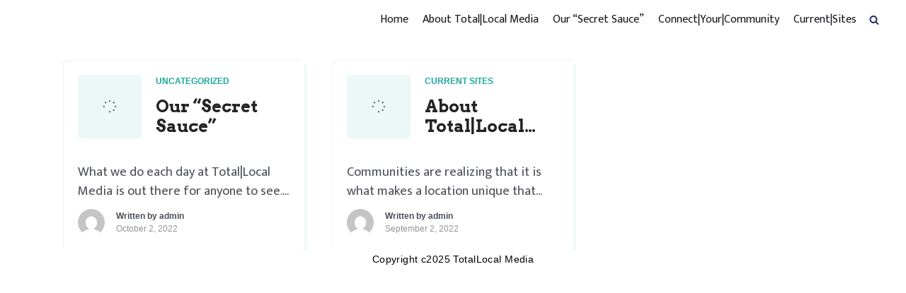

--- FILE ---
content_type: text/html; charset=UTF-8
request_url: http://totallocal.media/blog-2/
body_size: 11009
content:
<!DOCTYPE html>
<html lang="en" prefix="og: http://ogp.me/ns# fb: http://ogp.me/ns/fb#" class="no-js" dir="ltr">
	<head>
		<meta charset="UTF-8">
		<meta http-equiv="X-UA-Compatible" content="IE=edge"/>
		<meta name="viewport" content="width=device-width, initial-scale=1, minimum-scale=1">
		<meta name="author" content="StaxWP"/>
		<link rel="profile" href="http://gmpg.org/xfn/11">

		<title>Blog</title>
<meta name='robots' content='max-image-preview:large' />
<link rel='dns-prefetch' href='//fonts.googleapis.com' />
<link rel="alternate" type="application/rss+xml" title=" &raquo; Feed" href="https://totallocal.media/feed/" />
<link rel="alternate" type="application/rss+xml" title=" &raquo; Comments Feed" href="https://totallocal.media/comments/feed/" />
<script type="text/javascript">
/* <![CDATA[ */
window._wpemojiSettings = {"baseUrl":"https:\/\/s.w.org\/images\/core\/emoji\/15.0.3\/72x72\/","ext":".png","svgUrl":"https:\/\/s.w.org\/images\/core\/emoji\/15.0.3\/svg\/","svgExt":".svg","source":{"concatemoji":"http:\/\/totallocal.media\/wp-includes\/js\/wp-emoji-release.min.js?ver=6.5.7"}};
/*! This file is auto-generated */
!function(i,n){var o,s,e;function c(e){try{var t={supportTests:e,timestamp:(new Date).valueOf()};sessionStorage.setItem(o,JSON.stringify(t))}catch(e){}}function p(e,t,n){e.clearRect(0,0,e.canvas.width,e.canvas.height),e.fillText(t,0,0);var t=new Uint32Array(e.getImageData(0,0,e.canvas.width,e.canvas.height).data),r=(e.clearRect(0,0,e.canvas.width,e.canvas.height),e.fillText(n,0,0),new Uint32Array(e.getImageData(0,0,e.canvas.width,e.canvas.height).data));return t.every(function(e,t){return e===r[t]})}function u(e,t,n){switch(t){case"flag":return n(e,"\ud83c\udff3\ufe0f\u200d\u26a7\ufe0f","\ud83c\udff3\ufe0f\u200b\u26a7\ufe0f")?!1:!n(e,"\ud83c\uddfa\ud83c\uddf3","\ud83c\uddfa\u200b\ud83c\uddf3")&&!n(e,"\ud83c\udff4\udb40\udc67\udb40\udc62\udb40\udc65\udb40\udc6e\udb40\udc67\udb40\udc7f","\ud83c\udff4\u200b\udb40\udc67\u200b\udb40\udc62\u200b\udb40\udc65\u200b\udb40\udc6e\u200b\udb40\udc67\u200b\udb40\udc7f");case"emoji":return!n(e,"\ud83d\udc26\u200d\u2b1b","\ud83d\udc26\u200b\u2b1b")}return!1}function f(e,t,n){var r="undefined"!=typeof WorkerGlobalScope&&self instanceof WorkerGlobalScope?new OffscreenCanvas(300,150):i.createElement("canvas"),a=r.getContext("2d",{willReadFrequently:!0}),o=(a.textBaseline="top",a.font="600 32px Arial",{});return e.forEach(function(e){o[e]=t(a,e,n)}),o}function t(e){var t=i.createElement("script");t.src=e,t.defer=!0,i.head.appendChild(t)}"undefined"!=typeof Promise&&(o="wpEmojiSettingsSupports",s=["flag","emoji"],n.supports={everything:!0,everythingExceptFlag:!0},e=new Promise(function(e){i.addEventListener("DOMContentLoaded",e,{once:!0})}),new Promise(function(t){var n=function(){try{var e=JSON.parse(sessionStorage.getItem(o));if("object"==typeof e&&"number"==typeof e.timestamp&&(new Date).valueOf()<e.timestamp+604800&&"object"==typeof e.supportTests)return e.supportTests}catch(e){}return null}();if(!n){if("undefined"!=typeof Worker&&"undefined"!=typeof OffscreenCanvas&&"undefined"!=typeof URL&&URL.createObjectURL&&"undefined"!=typeof Blob)try{var e="postMessage("+f.toString()+"("+[JSON.stringify(s),u.toString(),p.toString()].join(",")+"));",r=new Blob([e],{type:"text/javascript"}),a=new Worker(URL.createObjectURL(r),{name:"wpTestEmojiSupports"});return void(a.onmessage=function(e){c(n=e.data),a.terminate(),t(n)})}catch(e){}c(n=f(s,u,p))}t(n)}).then(function(e){for(var t in e)n.supports[t]=e[t],n.supports.everything=n.supports.everything&&n.supports[t],"flag"!==t&&(n.supports.everythingExceptFlag=n.supports.everythingExceptFlag&&n.supports[t]);n.supports.everythingExceptFlag=n.supports.everythingExceptFlag&&!n.supports.flag,n.DOMReady=!1,n.readyCallback=function(){n.DOMReady=!0}}).then(function(){return e}).then(function(){var e;n.supports.everything||(n.readyCallback(),(e=n.source||{}).concatemoji?t(e.concatemoji):e.wpemoji&&e.twemoji&&(t(e.twemoji),t(e.wpemoji)))}))}((window,document),window._wpemojiSettings);
/* ]]> */
</script>
<style id='wp-emoji-styles-inline-css' type='text/css'>

	img.wp-smiley, img.emoji {
		display: inline !important;
		border: none !important;
		box-shadow: none !important;
		height: 1em !important;
		width: 1em !important;
		margin: 0 0.07em !important;
		vertical-align: -0.1em !important;
		background: none !important;
		padding: 0 !important;
	}
</style>
<link rel='stylesheet' id='wp-block-library-css' href='http://totallocal.media/wp-includes/css/dist/block-library/style.min.css?ver=6.5.7' type='text/css' media='all' />
<style id='wp-block-library-theme-inline-css' type='text/css'>
.wp-block-audio figcaption{color:#555;font-size:13px;text-align:center}.is-dark-theme .wp-block-audio figcaption{color:#ffffffa6}.wp-block-audio{margin:0 0 1em}.wp-block-code{border:1px solid #ccc;border-radius:4px;font-family:Menlo,Consolas,monaco,monospace;padding:.8em 1em}.wp-block-embed figcaption{color:#555;font-size:13px;text-align:center}.is-dark-theme .wp-block-embed figcaption{color:#ffffffa6}.wp-block-embed{margin:0 0 1em}.blocks-gallery-caption{color:#555;font-size:13px;text-align:center}.is-dark-theme .blocks-gallery-caption{color:#ffffffa6}.wp-block-image figcaption{color:#555;font-size:13px;text-align:center}.is-dark-theme .wp-block-image figcaption{color:#ffffffa6}.wp-block-image{margin:0 0 1em}.wp-block-pullquote{border-bottom:4px solid;border-top:4px solid;color:currentColor;margin-bottom:1.75em}.wp-block-pullquote cite,.wp-block-pullquote footer,.wp-block-pullquote__citation{color:currentColor;font-size:.8125em;font-style:normal;text-transform:uppercase}.wp-block-quote{border-left:.25em solid;margin:0 0 1.75em;padding-left:1em}.wp-block-quote cite,.wp-block-quote footer{color:currentColor;font-size:.8125em;font-style:normal;position:relative}.wp-block-quote.has-text-align-right{border-left:none;border-right:.25em solid;padding-left:0;padding-right:1em}.wp-block-quote.has-text-align-center{border:none;padding-left:0}.wp-block-quote.is-large,.wp-block-quote.is-style-large,.wp-block-quote.is-style-plain{border:none}.wp-block-search .wp-block-search__label{font-weight:700}.wp-block-search__button{border:1px solid #ccc;padding:.375em .625em}:where(.wp-block-group.has-background){padding:1.25em 2.375em}.wp-block-separator.has-css-opacity{opacity:.4}.wp-block-separator{border:none;border-bottom:2px solid;margin-left:auto;margin-right:auto}.wp-block-separator.has-alpha-channel-opacity{opacity:1}.wp-block-separator:not(.is-style-wide):not(.is-style-dots){width:100px}.wp-block-separator.has-background:not(.is-style-dots){border-bottom:none;height:1px}.wp-block-separator.has-background:not(.is-style-wide):not(.is-style-dots){height:2px}.wp-block-table{margin:0 0 1em}.wp-block-table td,.wp-block-table th{word-break:normal}.wp-block-table figcaption{color:#555;font-size:13px;text-align:center}.is-dark-theme .wp-block-table figcaption{color:#ffffffa6}.wp-block-video figcaption{color:#555;font-size:13px;text-align:center}.is-dark-theme .wp-block-video figcaption{color:#ffffffa6}.wp-block-video{margin:0 0 1em}.wp-block-template-part.has-background{margin-bottom:0;margin-top:0;padding:1.25em 2.375em}
</style>
<style id='global-styles-inline-css' type='text/css'>
body{--wp--preset--color--black: #000000;--wp--preset--color--cyan-bluish-gray: #abb8c3;--wp--preset--color--white: #ffffff;--wp--preset--color--pale-pink: #f78da7;--wp--preset--color--vivid-red: #cf2e2e;--wp--preset--color--luminous-vivid-orange: #ff6900;--wp--preset--color--luminous-vivid-amber: #fcb900;--wp--preset--color--light-green-cyan: #7bdcb5;--wp--preset--color--vivid-green-cyan: #00d084;--wp--preset--color--pale-cyan-blue: #8ed1fc;--wp--preset--color--vivid-cyan-blue: #0693e3;--wp--preset--color--vivid-purple: #9b51e0;--wp--preset--color--primary: ;--wp--preset--color--very-light-gray: #eeeeee;--wp--preset--color--very-dark-gray: #313131;--wp--preset--gradient--vivid-cyan-blue-to-vivid-purple: linear-gradient(135deg,rgba(6,147,227,1) 0%,rgb(155,81,224) 100%);--wp--preset--gradient--light-green-cyan-to-vivid-green-cyan: linear-gradient(135deg,rgb(122,220,180) 0%,rgb(0,208,130) 100%);--wp--preset--gradient--luminous-vivid-amber-to-luminous-vivid-orange: linear-gradient(135deg,rgba(252,185,0,1) 0%,rgba(255,105,0,1) 100%);--wp--preset--gradient--luminous-vivid-orange-to-vivid-red: linear-gradient(135deg,rgba(255,105,0,1) 0%,rgb(207,46,46) 100%);--wp--preset--gradient--very-light-gray-to-cyan-bluish-gray: linear-gradient(135deg,rgb(238,238,238) 0%,rgb(169,184,195) 100%);--wp--preset--gradient--cool-to-warm-spectrum: linear-gradient(135deg,rgb(74,234,220) 0%,rgb(151,120,209) 20%,rgb(207,42,186) 40%,rgb(238,44,130) 60%,rgb(251,105,98) 80%,rgb(254,248,76) 100%);--wp--preset--gradient--blush-light-purple: linear-gradient(135deg,rgb(255,206,236) 0%,rgb(152,150,240) 100%);--wp--preset--gradient--blush-bordeaux: linear-gradient(135deg,rgb(254,205,165) 0%,rgb(254,45,45) 50%,rgb(107,0,62) 100%);--wp--preset--gradient--luminous-dusk: linear-gradient(135deg,rgb(255,203,112) 0%,rgb(199,81,192) 50%,rgb(65,88,208) 100%);--wp--preset--gradient--pale-ocean: linear-gradient(135deg,rgb(255,245,203) 0%,rgb(182,227,212) 50%,rgb(51,167,181) 100%);--wp--preset--gradient--electric-grass: linear-gradient(135deg,rgb(202,248,128) 0%,rgb(113,206,126) 100%);--wp--preset--gradient--midnight: linear-gradient(135deg,rgb(2,3,129) 0%,rgb(40,116,252) 100%);--wp--preset--font-size--small: 16px;--wp--preset--font-size--medium: 20px;--wp--preset--font-size--large: 36px;--wp--preset--font-size--x-large: 42px;--wp--preset--font-size--regular: 20px;--wp--preset--font-size--larger: 48px;--wp--preset--spacing--20: 0.44rem;--wp--preset--spacing--30: 0.67rem;--wp--preset--spacing--40: 1rem;--wp--preset--spacing--50: 1.5rem;--wp--preset--spacing--60: 2.25rem;--wp--preset--spacing--70: 3.38rem;--wp--preset--spacing--80: 5.06rem;--wp--preset--shadow--natural: 6px 6px 9px rgba(0, 0, 0, 0.2);--wp--preset--shadow--deep: 12px 12px 50px rgba(0, 0, 0, 0.4);--wp--preset--shadow--sharp: 6px 6px 0px rgba(0, 0, 0, 0.2);--wp--preset--shadow--outlined: 6px 6px 0px -3px rgba(255, 255, 255, 1), 6px 6px rgba(0, 0, 0, 1);--wp--preset--shadow--crisp: 6px 6px 0px rgba(0, 0, 0, 1);}body { margin: 0;--wp--style--global--content-size: var(--container-width);--wp--style--global--wide-size: var(--container-xl); }.wp-site-blocks > .alignleft { float: left; margin-right: 2em; }.wp-site-blocks > .alignright { float: right; margin-left: 2em; }.wp-site-blocks > .aligncenter { justify-content: center; margin-left: auto; margin-right: auto; }:where(.wp-site-blocks) > * { margin-block-start: var(--el-spacing); margin-block-end: 0; }:where(.wp-site-blocks) > :first-child:first-child { margin-block-start: 0; }:where(.wp-site-blocks) > :last-child:last-child { margin-block-end: 0; }body { --wp--style--block-gap: var(--el-spacing); }:where(body .is-layout-flow)  > :first-child:first-child{margin-block-start: 0;}:where(body .is-layout-flow)  > :last-child:last-child{margin-block-end: 0;}:where(body .is-layout-flow)  > *{margin-block-start: var(--el-spacing);margin-block-end: 0;}:where(body .is-layout-constrained)  > :first-child:first-child{margin-block-start: 0;}:where(body .is-layout-constrained)  > :last-child:last-child{margin-block-end: 0;}:where(body .is-layout-constrained)  > *{margin-block-start: var(--el-spacing);margin-block-end: 0;}:where(body .is-layout-flex) {gap: var(--el-spacing);}:where(body .is-layout-grid) {gap: var(--el-spacing);}body .is-layout-flow > .alignleft{float: left;margin-inline-start: 0;margin-inline-end: 2em;}body .is-layout-flow > .alignright{float: right;margin-inline-start: 2em;margin-inline-end: 0;}body .is-layout-flow > .aligncenter{margin-left: auto !important;margin-right: auto !important;}body .is-layout-constrained > .alignleft{float: left;margin-inline-start: 0;margin-inline-end: 2em;}body .is-layout-constrained > .alignright{float: right;margin-inline-start: 2em;margin-inline-end: 0;}body .is-layout-constrained > .aligncenter{margin-left: auto !important;margin-right: auto !important;}body .is-layout-constrained > :where(:not(.alignleft):not(.alignright):not(.alignfull)){max-width: var(--wp--style--global--content-size);margin-left: auto !important;margin-right: auto !important;}body .is-layout-constrained > .alignwide{max-width: var(--wp--style--global--wide-size);}body .is-layout-flex{display: flex;}body .is-layout-flex{flex-wrap: wrap;align-items: center;}body .is-layout-flex > *{margin: 0;}body .is-layout-grid{display: grid;}body .is-layout-grid > *{margin: 0;}body{padding-top: 0px;padding-right: 0px;padding-bottom: 0px;padding-left: 0px;}a:where(:not(.wp-element-button)){text-decoration: underline;}.wp-element-button, .wp-block-button__link{background-color: #32373c;border-width: 0;color: #fff;font-family: inherit;font-size: inherit;line-height: inherit;padding: calc(0.667em + 2px) calc(1.333em + 2px);text-decoration: none;}.has-black-color{color: var(--wp--preset--color--black) !important;}.has-cyan-bluish-gray-color{color: var(--wp--preset--color--cyan-bluish-gray) !important;}.has-white-color{color: var(--wp--preset--color--white) !important;}.has-pale-pink-color{color: var(--wp--preset--color--pale-pink) !important;}.has-vivid-red-color{color: var(--wp--preset--color--vivid-red) !important;}.has-luminous-vivid-orange-color{color: var(--wp--preset--color--luminous-vivid-orange) !important;}.has-luminous-vivid-amber-color{color: var(--wp--preset--color--luminous-vivid-amber) !important;}.has-light-green-cyan-color{color: var(--wp--preset--color--light-green-cyan) !important;}.has-vivid-green-cyan-color{color: var(--wp--preset--color--vivid-green-cyan) !important;}.has-pale-cyan-blue-color{color: var(--wp--preset--color--pale-cyan-blue) !important;}.has-vivid-cyan-blue-color{color: var(--wp--preset--color--vivid-cyan-blue) !important;}.has-vivid-purple-color{color: var(--wp--preset--color--vivid-purple) !important;}.has-primary-color{color: var(--wp--preset--color--primary) !important;}.has-very-light-gray-color{color: var(--wp--preset--color--very-light-gray) !important;}.has-very-dark-gray-color{color: var(--wp--preset--color--very-dark-gray) !important;}.has-black-background-color{background-color: var(--wp--preset--color--black) !important;}.has-cyan-bluish-gray-background-color{background-color: var(--wp--preset--color--cyan-bluish-gray) !important;}.has-white-background-color{background-color: var(--wp--preset--color--white) !important;}.has-pale-pink-background-color{background-color: var(--wp--preset--color--pale-pink) !important;}.has-vivid-red-background-color{background-color: var(--wp--preset--color--vivid-red) !important;}.has-luminous-vivid-orange-background-color{background-color: var(--wp--preset--color--luminous-vivid-orange) !important;}.has-luminous-vivid-amber-background-color{background-color: var(--wp--preset--color--luminous-vivid-amber) !important;}.has-light-green-cyan-background-color{background-color: var(--wp--preset--color--light-green-cyan) !important;}.has-vivid-green-cyan-background-color{background-color: var(--wp--preset--color--vivid-green-cyan) !important;}.has-pale-cyan-blue-background-color{background-color: var(--wp--preset--color--pale-cyan-blue) !important;}.has-vivid-cyan-blue-background-color{background-color: var(--wp--preset--color--vivid-cyan-blue) !important;}.has-vivid-purple-background-color{background-color: var(--wp--preset--color--vivid-purple) !important;}.has-primary-background-color{background-color: var(--wp--preset--color--primary) !important;}.has-very-light-gray-background-color{background-color: var(--wp--preset--color--very-light-gray) !important;}.has-very-dark-gray-background-color{background-color: var(--wp--preset--color--very-dark-gray) !important;}.has-black-border-color{border-color: var(--wp--preset--color--black) !important;}.has-cyan-bluish-gray-border-color{border-color: var(--wp--preset--color--cyan-bluish-gray) !important;}.has-white-border-color{border-color: var(--wp--preset--color--white) !important;}.has-pale-pink-border-color{border-color: var(--wp--preset--color--pale-pink) !important;}.has-vivid-red-border-color{border-color: var(--wp--preset--color--vivid-red) !important;}.has-luminous-vivid-orange-border-color{border-color: var(--wp--preset--color--luminous-vivid-orange) !important;}.has-luminous-vivid-amber-border-color{border-color: var(--wp--preset--color--luminous-vivid-amber) !important;}.has-light-green-cyan-border-color{border-color: var(--wp--preset--color--light-green-cyan) !important;}.has-vivid-green-cyan-border-color{border-color: var(--wp--preset--color--vivid-green-cyan) !important;}.has-pale-cyan-blue-border-color{border-color: var(--wp--preset--color--pale-cyan-blue) !important;}.has-vivid-cyan-blue-border-color{border-color: var(--wp--preset--color--vivid-cyan-blue) !important;}.has-vivid-purple-border-color{border-color: var(--wp--preset--color--vivid-purple) !important;}.has-primary-border-color{border-color: var(--wp--preset--color--primary) !important;}.has-very-light-gray-border-color{border-color: var(--wp--preset--color--very-light-gray) !important;}.has-very-dark-gray-border-color{border-color: var(--wp--preset--color--very-dark-gray) !important;}.has-vivid-cyan-blue-to-vivid-purple-gradient-background{background: var(--wp--preset--gradient--vivid-cyan-blue-to-vivid-purple) !important;}.has-light-green-cyan-to-vivid-green-cyan-gradient-background{background: var(--wp--preset--gradient--light-green-cyan-to-vivid-green-cyan) !important;}.has-luminous-vivid-amber-to-luminous-vivid-orange-gradient-background{background: var(--wp--preset--gradient--luminous-vivid-amber-to-luminous-vivid-orange) !important;}.has-luminous-vivid-orange-to-vivid-red-gradient-background{background: var(--wp--preset--gradient--luminous-vivid-orange-to-vivid-red) !important;}.has-very-light-gray-to-cyan-bluish-gray-gradient-background{background: var(--wp--preset--gradient--very-light-gray-to-cyan-bluish-gray) !important;}.has-cool-to-warm-spectrum-gradient-background{background: var(--wp--preset--gradient--cool-to-warm-spectrum) !important;}.has-blush-light-purple-gradient-background{background: var(--wp--preset--gradient--blush-light-purple) !important;}.has-blush-bordeaux-gradient-background{background: var(--wp--preset--gradient--blush-bordeaux) !important;}.has-luminous-dusk-gradient-background{background: var(--wp--preset--gradient--luminous-dusk) !important;}.has-pale-ocean-gradient-background{background: var(--wp--preset--gradient--pale-ocean) !important;}.has-electric-grass-gradient-background{background: var(--wp--preset--gradient--electric-grass) !important;}.has-midnight-gradient-background{background: var(--wp--preset--gradient--midnight) !important;}.has-small-font-size{font-size: var(--wp--preset--font-size--small) !important;}.has-medium-font-size{font-size: var(--wp--preset--font-size--medium) !important;}.has-large-font-size{font-size: var(--wp--preset--font-size--large) !important;}.has-x-large-font-size{font-size: var(--wp--preset--font-size--x-large) !important;}.has-regular-font-size{font-size: var(--wp--preset--font-size--regular) !important;}.has-larger-font-size{font-size: var(--wp--preset--font-size--larger) !important;}
.wp-block-navigation a:where(:not(.wp-element-button)){color: inherit;}
.wp-block-pullquote{font-size: 1.5em;line-height: 1.6;}
</style>
<link rel='stylesheet' id='stax-global-css' href='http://totallocal.media/wp-content/themes/stax/assets/css/index.min.css?ver=1.2.1' type='text/css' media='all' />
<link rel='stylesheet' id='stax-header-css' href='http://totallocal.media/wp-content/themes/stax/inc/Customizer/builder/assets/css/style.min.css?ver=1.2.1' type='text/css' media='all' />
<style id='stax-header-inline-css' type='text/css'>
 :root{ --h1-font-weight: 900; --h2-font-weight: 900; --h3-font-weight: 900; --h4-font-weight: 900; --h5-font-weight: 900; --h6-font-weight: 900; } .header-top{ --rowBColor: var(--stx-light-bg); --color: var(--stx-text-color); --bgColor: var(--stx-site-bg); } .header-main{ --rowBColor: var(--stx-light-bg); --color: var(--stx-text-color); --bgColor: var(--stx-site-bg); } .header-bottom{ --rowBColor: var(--stx-light-bg); --color: var(--stx-text-color); --bgColor: var(--stx-site-bg); } .header-menu-sidebar-bg{ --justify: flex-start; --textAlign: left;--flexG: 1; --rowBColor: var(--stx-light-bg); --color: var(--stx-text-color); --bgColor: var(--stx-site-bg); } .header-menu-sidebar{ width: 360px; } .builder-item--logo{ --maxWidth: 36px; --textAlign: left;--justify: flex-start; } .builder-item--nav-icon,.header-menu-sidebar .close-sidebar-panel .navbar-toggle{ --bgColor: #242424; --color: #ffffff; } .builder-item--nav-icon{ --padding:8px; } .builder-item--primary-menu{ --hoverColor: #1aaaa0; --activeColor: #1aaaa0; --spacing: 20px; --height: 25px; --fontSize: 1rem; --lineHeight: 1.3; --letterSpacing: 0px; --fontWeight: 300; --textTransform: none; --iconSize: 1rem; } .hfg-is-group.has-primary-menu .inherit-ff{ --inheritedFW: 300; } .builder-item--header_search_responsive{ --iconSize: 14px; --color: #2a2a68; --hoverColor: #1aaaa0; --formFieldFontSize: 14px; --formFieldBorderColor: #6acfc9; --formFieldColor: #6acfc9; --height: 40px; } .footer-top-inner .stx-row{ grid-template-columns:1fr 1fr 1fr; --vAlign: flex-start; } .footer-top{ --rowBColor: var(--stx-light-bg); --color: var(--stx-text-color); --bgColor: var(--stx-site-bg); } .footer-main-inner .stx-row{ grid-template-columns:1fr 1fr 1fr; --vAlign: flex-start; } .footer-main{ --rowBColor: var(--stx-light-bg); --color: var(--stx-text-color); --bgColor: var(--stx-site-bg); } .footer-bottom-inner .stx-row{ grid-template-columns:1fr 1fr 1fr; --vAlign: flex-start; } .footer-bottom{ --rowBColor: var(--stx-light-bg); --color: var(--stx-text-dark-bg); --bgColor: var(--stx-dark-bg); } .builder-item--footer_copyright{ --color: #000000;--margin:-12px 0 20px 0; --fontSize: 12px; --fontWeight: 300; --textTransform: none; --iconSize: 12px; --textAlign: center;--justify: center; } @media(min-width: 576px){ .header-menu-sidebar-bg{ --justify: flex-start; --textAlign: left;--flexG: 1; } .header-menu-sidebar{ width: 360px; } .builder-item--logo{ --maxWidth: 36px; --textAlign: left;--justify: flex-start; } .builder-item--nav-icon{ --padding:8px; } .builder-item--primary-menu{ --spacing: 20px; --height: 25px; --fontSize: 1rem; --lineHeight: 1.3; --letterSpacing: 0px; --iconSize: 1rem; } .builder-item--header_search_responsive{ --formFieldFontSize: 14px; --height: 40px; } .builder-item--footer_copyright{ --textAlign: center;--justify: center; } }@media(min-width: 960px){ .header-menu-sidebar-bg{ --justify: flex-start; --textAlign: left;--flexG: 1; } .header-menu-sidebar{ width: 360px; } .builder-item--logo{ --maxWidth: 282px; --textAlign: left;--justify: flex-start; } .builder-item--primary-menu{ --spacing: 20px; --height: 25px; --fontSize: 16px; --iconSize: 16px; } .builder-item--header_search_responsive{ --formFieldFontSize: 14px; --height: 40px; } .builder-item--footer_copyright{ --margin:-10px 0 20px 0; --fontSize: 14px; --iconSize: 14px; --textAlign: center;--justify: center; } }:root{--body-bg-h:0;--body-bg-s:0%;--body-bg-l:100%;--body-bg-contrast-color:#000000;--text-color:#4b4f56;--heading-color:#242424;--primary-h:177;--primary-s:51%;--primary-l:61%;--primary-contrast-color:#000000;--light-h:186;--light-s:48%;--light-l:95%;--light-contrast-color:#000000;--dark-h:0;--dark-s:0%;--dark-l:14%;--dark-contrast-color:#ffffff;--link-h:176;--link-s:73%;--link-l:38%;--border-color:#ddebed;--text-meta-color:#90949c;--archive-h:177;--archive-s:51%;--archive-l:61%;--archive-contrast-color:#000000;--related-h:186;--related-s:48%;--related-l:95%;--related-contrast-color:#000000;--media-max-height:800px;--font-size-sm:1rem;--font-size-md:1.13rem;--font-size-lg:1.19rem;--line-height-sm:1.5rem;--line-height-md:1.6rem;--line-height-lg:1.7rem;--letter-spacing-sm:0.03px;--letter-spacing-md:0.03px;--letter-spacing-lg:0.03px;--h1-line-height-sm:1.2em;--h1-line-height-md:1.2em;--h1-line-height-lg:1.2em;--h1-letter-spacing-sm:0px;--h1-letter-spacing-md:0px;--h1-letter-spacing-lg:0px;--h1-font-size-sm:1.88rem;--h1-font-size-md:2.63rem;--h1-font-size-lg:3rem;--h2-line-height-sm:1.2em;--h2-line-height-md:1.2em;--h2-line-height-lg:1.2em;--h2-letter-spacing-sm:0px;--h2-letter-spacing-md:0px;--h2-letter-spacing-lg:0px;--h2-font-size-sm:1.5rem;--h2-font-size-md:2.13rem;--h2-font-size-lg:2.63rem;--h3-line-height-sm:1.2em;--h3-line-height-md:1.2em;--h3-line-height-lg:1.2em;--h3-letter-spacing-sm:0px;--h3-letter-spacing-md:0px;--h3-letter-spacing-lg:0px;--h3-font-size-sm:1.31rem;--h3-font-size-md:1.75rem;--h3-font-size-lg:2.13rem;--h4-line-height-sm:1.2em;--h4-line-height-md:1.2em;--h4-line-height-lg:1.2em;--h4-letter-spacing-sm:0px;--h4-letter-spacing-md:0px;--h4-letter-spacing-lg:0px;--h4-font-size-sm:1.25rem;--h4-font-size-md:1.5rem;--h4-font-size-lg:1.75rem;--h5-line-height-sm:1.2em;--h5-line-height-md:1.2em;--h5-line-height-lg:1.2em;--h5-letter-spacing-sm:0px;--h5-letter-spacing-md:0px;--h5-letter-spacing-lg:0px;--h5-font-size-sm:1.13rem;--h5-font-size-md:1.25rem;--h5-font-size-lg:1.5rem;--h6-line-height-sm:1.2em;--h6-line-height-md:1.2em;--h6-line-height-lg:1.2em;--h6-letter-spacing-sm:0px;--h6-letter-spacing-md:0px;--h6-letter-spacing-lg:0px;--h6-font-size-sm:1rem;--h6-font-size-md:1rem;--h6-font-size-lg:1rem;--font-family:Mukta, sans-serif;--heading-font-family:Arvo;}
</style>
<link rel='stylesheet' id='stax-icon-fonts-css' href='http://totallocal.media/wp-content/themes/stax/assets/fonts/style.css?ver=1.2.1' type='text/css' media='all' />
<link rel='stylesheet' id='stax-google-font-arvo-css' href='//fonts.googleapis.com/css?family=Arvo%3A900%2C100%2C200%2C300%2C400%2C500%2C600%2C700%2C800&#038;display=swap&#038;ver=1.2.1' type='text/css' media='all' />
<link rel='stylesheet' id='stax-google-font-mukta-css' href='//fonts.googleapis.com/css?family=Mukta%3A400&#038;display=swap&#038;ver=1.2.1' type='text/css' media='all' />
<script type="text/javascript" src="http://totallocal.media/wp-includes/js/jquery/jquery.min.js?ver=3.7.1" id="jquery-core-js"></script>
<script type="text/javascript" src="http://totallocal.media/wp-includes/js/jquery/jquery-migrate.min.js?ver=3.4.1" id="jquery-migrate-js"></script>
<link rel="https://api.w.org/" href="https://totallocal.media/wp-json/" /><link rel="EditURI" type="application/rsd+xml" title="RSD" href="https://totallocal.media/xmlrpc.php?rsd" />
<meta name="generator" content="WordPress 6.5.7" />
<!-- Analytics by WP Statistics v13.2.15 - https://wp-statistics.com/ -->
<link rel="icon" href="https://totallocal.media/wp-content/uploads/2019/01/Copy-of-Pressed-Screens-1-150x150.png" sizes="32x32" />
<link rel="icon" href="https://totallocal.media/wp-content/uploads/2019/01/Copy-of-Pressed-Screens-1-300x300.png" sizes="192x192" />
<link rel="apple-touch-icon" href="https://totallocal.media/wp-content/uploads/2019/01/Copy-of-Pressed-Screens-1-300x300.png" />
<meta name="msapplication-TileImage" content="https://totallocal.media/wp-content/uploads/2019/01/Copy-of-Pressed-Screens-1-300x300.png" />

<!-- START - Open Graph and Twitter Card Tags 3.2.0 -->
 <!-- Facebook Open Graph -->
  <meta property="og:locale" content="en"/>
  <meta property="og:site_name" content=""/>
  <meta property="og:url" content="http://totallocal.media/blog-2/"/>
  <meta property="og:type" content="website"/>
  <meta property="og:image" content="https://totallocal.media/wp-content/uploads/2022/09/people-3148100_640.jpg"/>
  <meta property="og:image:url" content="https://totallocal.media/wp-content/uploads/2022/09/people-3148100_640.jpg"/>
  <meta property="og:image:secure_url" content="https://totallocal.media/wp-content/uploads/2022/09/people-3148100_640.jpg"/>
 <!-- Google+ / Schema.org -->
 <!-- Twitter Cards -->
  <meta name="twitter:url" content="http://totallocal.media/blog-2/"/>
  <meta name="twitter:image" content="https://totallocal.media/wp-content/uploads/2022/09/people-3148100_640.jpg"/>
  <meta name="twitter:card" content="summary_large_image"/>
  <meta name="twitter:site" content="@totallocalmedia"/>
 <!-- SEO -->
 <!-- Misc. tags -->
 <!-- is_home -->
<!-- END - Open Graph and Twitter Card Tags 3.2.0 -->
	
	</head>

	<body class="blog wp-custom-logo wp-embed-responsive hfeed no-footer-widgets has-blocks menu_sidebar_slide_left">

				
		<div class="svq-page-wrapper">
			
<header class="header" role="banner">
	<a class="skip-link screen-reader-text" href="#primary">Skip to content</a>

	
	<div id="header-grid"  class="hfg_header site-header">
		<div class="header--row header-top hide-on-mobile hide-on-tablet layout-fullwidth header--row"
	data-row-id="top" data-show-on="desktop">

	<div
		class="header--row-inner header-top-inner">
		<div class="container">
			<div
				class="stx-row row--wrapper"
				data-section="hfg_header_layout_top" >
				<div class="hfg-slot left"><div class="builder-item desktop-left"><div class="item--inner builder-item--logo"
	data-section="title_tagline"
	data-item-id="logo">
	<div class="site-logo">
	<a class="brand" href="https://totallocal.media/" title=""
			aria-label=""><img width="380" height="80" src="https://totallocal.media/wp-content/uploads/2019/01/cropped-cropped-cropped-Copy-of-Pressed-Screens-1-5-1.png" class="skip-lazy" alt="" decoding="async" srcset="https://totallocal.media/wp-content/uploads/2019/01/cropped-cropped-cropped-Copy-of-Pressed-Screens-1-5-1.png 380w, https://totallocal.media/wp-content/uploads/2019/01/cropped-cropped-cropped-Copy-of-Pressed-Screens-1-5-1-300x63.png 300w, https://totallocal.media/wp-content/uploads/2019/01/cropped-cropped-cropped-Copy-of-Pressed-Screens-1-5-1-45x9.png 45w" sizes="100vw" /></a></div>
	</div>
</div></div><div class="hfg-slot right"><div class="builder-item has-nav hfg-is-group has-primary-menu"><div class="item--inner builder-item--primary-menu has_menu"
	data-section="header_menu_primary"
	data-item-id="primary-menu">
	<div class="stx-nav-wrap">
	<div role="navigation" class="style-plain nav-menu-primary"
			aria-label="Primary Menu">

		<ul id="stx-primary-navigation-top" class="primary-menu-ul nav-ul"><li id="menu-item-850" class="menu-item menu-item-type-custom menu-item-object-custom menu-item-850"><a href="https://totallocal.media">Home</a></li>
<li id="menu-item-1104" class="menu-item menu-item-type-post_type menu-item-object-post menu-item-1104"><a href="https://totallocal.media/about-total-local-media/">About Total|Local Media</a></li>
<li id="menu-item-1405" class="menu-item menu-item-type-post_type menu-item-object-post menu-item-1405"><a href="https://totallocal.media/our-secret-sauce/">Our “Secret Sauce”</a></li>
<li id="menu-item-1295" class="menu-item menu-item-type-post_type menu-item-object-page menu-item-1295"><a href="https://totallocal.media/connect-your-community/">Connect|Your|Community</a></li>
<li id="menu-item-1369" class="menu-item menu-item-type-post_type menu-item-object-page menu-item-1369"><a href="https://totallocal.media/current-sites-2/">Current|Sites</a></li>
</ul>	</div>
</div>
	</div>
<div class="item--inner builder-item--header_search_responsive"
	data-section="header_search_responsive"
	data-item-id="header_search_responsive">
	
<div class="stx-search-icon-component" >
	<div class="menu-item-nav-search canvas">
		<a aria-label="Search" href="#" role="button" class="stx-icon stx-search">
			<svg width="15" height="15" viewBox="0 0 1792 1792" xmlns="http://www.w3.org/2000/svg"><path d="M1216 832q0-185-131.5-316.5t-316.5-131.5-316.5 131.5-131.5 316.5 131.5 316.5 316.5 131.5 316.5-131.5 131.5-316.5zm512 832q0 52-38 90t-90 38q-54 0-90-38l-343-342q-179 124-399 124-143 0-273.5-55.5t-225-150-150-225-55.5-273.5 55.5-273.5 150-225 225-150 273.5-55.5 273.5 55.5 225 150 150 225 55.5 273.5q0 220-124 399l343 343q37 37 37 90z"></path></svg>
		</a>
		<div class="stx-nav-search" aria-label="search">
			<div class="form-wrap container responsive-search">
				
<form role="search"
	method="get"
	class="search-form"
	action="https://totallocal.media/">
	<label>
		<span class="screen-reader-text">Search for...</span>
	</label>
	<input type="search"
		class="search-field"
		placeholder="Search for..."
		value=""
		name="s"/>
	<button type="submit"
			class="search-submit"
			aria-label="Search">
		<span class="stx-search-icon-wrap">
			<svg width="15" height="15" viewBox="0 0 1792 1792" xmlns="http://www.w3.org/2000/svg"><path d="M1216 832q0-185-131.5-316.5t-316.5-131.5-316.5 131.5-131.5 316.5 131.5 316.5 316.5 131.5 316.5-131.5 131.5-316.5zm512 832q0 52-38 90t-90 38q-54 0-90-38l-343-342q-179 124-399 124-143 0-273.5-55.5t-225-150-150-225-55.5-273.5 55.5-273.5 150-225 225-150 273.5-55.5 273.5 55.5 225 150 150 225 55.5 273.5q0 220-124 399l343 343q37 37 37 90z"></path></svg>
		</span>
	</button>
	</form>
			</div>
							<div class="close-container container responsive-search">
					<button  class="close-responsive-search">
						<svg width="50" height="50" viewBox="0 0 20 20" fill="#555555"><path d="M14.95 6.46L11.41 10l3.54 3.54l-1.41 1.41L10 11.42l-3.53 3.53l-1.42-1.42L8.58 10L5.05 6.47l1.42-1.42L10 8.58l3.54-3.53z"/><rect/></svg>
					</button>
				</div>
					</div>
	</div>
</div>
	</div>
</div></div>							</div>
		</div>
	</div>
</div>

<nav class="header--row header-main hide-on-desktop layout-full-contained stx-navbar header--row"
	data-row-id="main" data-show-on="mobile">

	<div
		class="header--row-inner header-main-inner">
		<div class="container">
			<div
				class="stx-row row--wrapper"
				data-section="hfg_header_layout_main" >
				<div class="hfg-slot left"><div class="builder-item mobile-left tablet-left"><div class="item--inner builder-item--logo"
	data-section="title_tagline"
	data-item-id="logo">
	<div class="site-logo">
	<a class="brand" href="https://totallocal.media/" title=""
			aria-label=""><img width="380" height="80" src="https://totallocal.media/wp-content/uploads/2019/01/cropped-cropped-cropped-Copy-of-Pressed-Screens-1-5-1.png" class="skip-lazy" alt="" decoding="async" srcset="https://totallocal.media/wp-content/uploads/2019/01/cropped-cropped-cropped-Copy-of-Pressed-Screens-1-5-1.png 380w, https://totallocal.media/wp-content/uploads/2019/01/cropped-cropped-cropped-Copy-of-Pressed-Screens-1-5-1-300x63.png 300w, https://totallocal.media/wp-content/uploads/2019/01/cropped-cropped-cropped-Copy-of-Pressed-Screens-1-5-1-45x9.png 45w" sizes="100vw" /></a></div>
	</div>
</div></div><div class="hfg-slot right"><div class="builder-item tablet-left mobile-left hfg-is-group"><div class="item--inner builder-item--header_search_responsive"
	data-section="header_search_responsive"
	data-item-id="header_search_responsive">
	
<div class="stx-search-icon-component" >
	<div class="menu-item-nav-search canvas">
		<a aria-label="Search" href="#" role="button" class="stx-icon stx-search">
			<svg width="15" height="15" viewBox="0 0 1792 1792" xmlns="http://www.w3.org/2000/svg"><path d="M1216 832q0-185-131.5-316.5t-316.5-131.5-316.5 131.5-131.5 316.5 131.5 316.5 316.5 131.5 316.5-131.5 131.5-316.5zm512 832q0 52-38 90t-90 38q-54 0-90-38l-343-342q-179 124-399 124-143 0-273.5-55.5t-225-150-150-225-55.5-273.5 55.5-273.5 150-225 225-150 273.5-55.5 273.5 55.5 225 150 150 225 55.5 273.5q0 220-124 399l343 343q37 37 37 90z"></path></svg>
		</a>
		<div class="stx-nav-search" aria-label="search">
			<div class="form-wrap container responsive-search">
				
<form role="search"
	method="get"
	class="search-form"
	action="https://totallocal.media/">
	<label>
		<span class="screen-reader-text">Search for...</span>
	</label>
	<input type="search"
		class="search-field"
		placeholder="Search for..."
		value=""
		name="s"/>
	<button type="submit"
			class="search-submit"
			aria-label="Search">
		<span class="stx-search-icon-wrap">
			<svg width="15" height="15" viewBox="0 0 1792 1792" xmlns="http://www.w3.org/2000/svg"><path d="M1216 832q0-185-131.5-316.5t-316.5-131.5-316.5 131.5-131.5 316.5 131.5 316.5 316.5 131.5 316.5-131.5 131.5-316.5zm512 832q0 52-38 90t-90 38q-54 0-90-38l-343-342q-179 124-399 124-143 0-273.5-55.5t-225-150-150-225-55.5-273.5 55.5-273.5 150-225 225-150 273.5-55.5 273.5 55.5 225 150 150 225 55.5 273.5q0 220-124 399l343 343q37 37 37 90z"></path></svg>
		</span>
	</button>
	</form>
			</div>
							<div class="close-container container responsive-search">
					<button  class="close-responsive-search">
						<svg width="50" height="50" viewBox="0 0 20 20" fill="#555555"><path d="M14.95 6.46L11.41 10l3.54 3.54l-1.41 1.41L10 11.42l-3.53 3.53l-1.42-1.42L8.58 10L5.05 6.47l1.42-1.42L10 8.58l3.54-3.53z"/><rect/></svg>
					</button>
				</div>
					</div>
	</div>
</div>
	</div>
<div class="item--inner builder-item--nav-icon"
	data-section="header_menu_icon"
	data-item-id="nav-icon">
	<div class="menu-mobile-toggle item-button navbar-toggle-wrapper">
	<button type="button" class="navbar-toggle"
					aria-label="
			Navigation Menu			">
				<span class="bars">
			<span class="icon-bar"></span>
			<span class="icon-bar"></span>
			<span class="icon-bar"></span>
		</span>
		<span class="screen-reader-text">Navigation Menu</span>
	</button>
</div> <!--.navbar-toggle-wrapper-->
	</div>
</div></div>							</div>
		</div>
	</div>
</nav>
<div id="header-menu-sidebar" class="header-menu-sidebar menu-sidebar-panel slide_left" data-row-id="sidebar">
	<div id="header-menu-sidebar-bg" class="header-menu-sidebar-bg">
		<div class="close-sidebar-panel navbar-toggle-wrapper">
			<button type="button" class="navbar-toggle active" 					aria-label="
					Navigation Menu				">
				<span class="bars">
					<span class="icon-bar"></span>
					<span class="icon-bar"></span>
					<span class="icon-bar"></span>
				</span>
				<span class="screen-reader-text">
				Navigation Menu					</span>
			</button>
		</div>
		<div id="header-menu-sidebar-inner" class="header-menu-sidebar-inner ">
						<div class="builder-item has-nav"><div class="item--inner builder-item--primary-menu has_menu"
	data-section="header_menu_primary"
	data-item-id="primary-menu">
	<div class="stx-nav-wrap">
	<div role="navigation" class="style-plain nav-menu-primary"
			aria-label="Primary Menu">

		<ul id="stx-primary-navigation-sidebar" class="primary-menu-ul nav-ul"><li class="menu-item menu-item-type-custom menu-item-object-custom menu-item-850"><a href="https://totallocal.media">Home</a></li>
<li class="menu-item menu-item-type-post_type menu-item-object-post menu-item-1104"><a href="https://totallocal.media/about-total-local-media/">About Total|Local Media</a></li>
<li class="menu-item menu-item-type-post_type menu-item-object-post menu-item-1405"><a href="https://totallocal.media/our-secret-sauce/">Our “Secret Sauce”</a></li>
<li class="menu-item menu-item-type-post_type menu-item-object-page menu-item-1295"><a href="https://totallocal.media/connect-your-community/">Connect|Your|Community</a></li>
<li class="menu-item menu-item-type-post_type menu-item-object-page menu-item-1369"><a href="https://totallocal.media/current-sites-2/">Current|Sites</a></li>
</ul>	</div>
</div>
	</div>
</div>					</div>
	</div>
</div>
<div class="header-menu-sidebar-overlay"></div>
	</div>
</header>
	<div class="svq-body-section svq-tpl-no-side svq-content--large">
		<div class="svq-site-content">

			
	
	<main id="primary" class="svq-main-page">
		<div class="svq-page type-page">
			<div class="entry-content">
				
	<div class="svq-media-masonry">
		<div class="svq-masonry-articles svq-article--list-card svq-masonry-lg-3 svq-masonry-md-2 svq-masonry-sm-1">
			<div class="svq-grid-sizer"></div>
			
<div class="svq-article-col  ">
	<article class="post-1237 post type-post status-publish format-standard hentry category-uncategorized svq-article has-post-thumbnail    ">

		
		
			
<div class="post-thumbnail">
	
	<figure class="svq-media-image">
		<div class="svq-progressive">
			<div class="aspect-ratio-placeholder-fill aspect-ratio-1-1"></div>
			<div class="svq-progressive__placeholder-image ">
				<a href="https://totallocal.media/our-secret-sauce/">
					<img width="120" height="90" src="https://totallocal.media/wp-content/uploads/2019/09/sauce.jpg" class="svq-progressive__image wp-post-image lazy" alt="" data-object-fit="cover" decoding="async" data-srcset="https://totallocal.media/wp-content/uploads/2019/09/sauce.jpg 1500w, https://totallocal.media/wp-content/uploads/2019/09/sauce-300x225.jpg 300w, https://totallocal.media/wp-content/uploads/2019/09/sauce-768x576.jpg 768w, https://totallocal.media/wp-content/uploads/2019/09/sauce-1024x768.jpg 1024w" data-sizes="100vw" data-width="120" data-height="90" data-src="https://totallocal.media/wp-content/uploads/2019/09/sauce.jpg" />					<span class="svq-img-loader"></span>
					<noscript>
						<img width="150" height="150" src="https://totallocal.media/wp-content/uploads/2019/09/sauce-150x150.jpg" class="skip-lazy wp-post-image" alt="" decoding="async" srcset="https://totallocal.media/wp-content/uploads/2019/09/sauce-150x150.jpg 150w, https://totallocal.media/wp-content/uploads/2019/09/sauce-300x300.jpg 300w, https://totallocal.media/wp-content/uploads/2019/09/sauce-70x70.jpg 70w, https://totallocal.media/wp-content/uploads/2019/09/sauce-127x127.jpg 127w, https://totallocal.media/wp-content/uploads/2019/09/sauce-476x476.jpg 476w, https://totallocal.media/wp-content/uploads/2019/09/sauce-125x125.jpg 125w" sizes="100vw" />					</noscript>
				</a>
			</div>
		</div>
		<figcaption class="svq-figcaption will-animate" data-cssanimate="fadeIn">
					</figcaption>
	</figure>

	</div>

	<ol class="meta-category "
		data-cssanimate="fadeInDown">
					<li class="meta-category__item">
				<a href="https://totallocal.media/category/uncategorized/" class="meta-category__link">
					Uncategorized				</a>
							</li>
			</ol>
	<div class="heading-title">
		<div class="heading-title-content">
			<h2 class="heading-title-text">
				<a href="https://totallocal.media/our-secret-sauce/" class="heading-title-link">
					Our “Secret Sauce”				</a>
			</h2>
		</div>
	</div>

<div class="post-excerpt">
	
	
			<div class="screen-reader-link">
			What we do each day at&nbsp;Total|Local Media&nbsp;is out there for anyone to see. All of it is based on principles that guide how we do it. We’re keeping the exact ingredients to ourselves and for our news site partners, but here are the seven points of overall emphasis that constitute our “secret sauce.” We’d be [&hellip;]		</div>
	</div>

<div class="entry-meta">
			<div class="author-avatar">
			<a href="https://totallocal.media/author/admin/" rel="author">
				<img alt='' src='http://0.gravatar.com/avatar/388582a1235453ef9cf8fa59a5a53d97?s=60&#038;d=mm&#038;r=g' srcset='http://0.gravatar.com/avatar/388582a1235453ef9cf8fa59a5a53d97?s=120&#038;d=mm&#038;r=g 2x' class='avatar avatar-60 photo avatar-img' height='60' width='60' decoding='async'/>			</a>
		</div>
	
	<div class="entry-meta__content">
					<span class="by-line">
				<span class="author">
					Written by <a href="https://totallocal.media/author/admin/" title="Posts by admin" rel="author">admin</a>				</span>
			</span>
							<span class="posted-on">
				<a href="https://totallocal.media/our-secret-sauce/" rel="bookmark" class="posted-on__updated"><time class="entry-date published" datetime="2022-10-02T21:05:44+00:00">October 2, 2022</time><time class="modify-date updated hide hidden d-none" datetime="2024-07-10T14:21:39+00:00">July 10, 2024</time></a>			</span>
			</div>

	</div>

			
	</article>
</div>

<div class="svq-article-col  ">
	<article class="post-1102 post type-post status-publish format-standard hentry category-current-sites svq-article has-post-thumbnail    ">

		
		
			
<div class="post-thumbnail">
	
	<figure class="svq-media-image">
		<div class="svq-progressive">
			<div class="aspect-ratio-placeholder-fill aspect-ratio-1-1"></div>
			<div class="svq-progressive__placeholder-image ">
				<a href="https://totallocal.media/about-total-local-media/">
					<img width="120" height="120" src="http://totallocal.media/wp-content/themes/stax/assets/img/placeholder.png" class="svq-progressive__image wp-post-image lazy" alt="" data-object-fit="cover" decoding="async" loading="lazy" data-srcset="https://totallocal.media/wp-content/uploads/2022/09/Copy-of-Copy-of-Copy-of-Delaware-County-News-Info-120x120.png 120w, https://totallocal.media/wp-content/uploads/2022/09/Copy-of-Copy-of-Copy-of-Delaware-County-News-Info-150x150.png 150w, https://totallocal.media/wp-content/uploads/2022/09/Copy-of-Copy-of-Copy-of-Delaware-County-News-Info-700x700.png 700w, https://totallocal.media/wp-content/uploads/2022/09/Copy-of-Copy-of-Copy-of-Delaware-County-News-Info-350x350.png 350w, https://totallocal.media/wp-content/uploads/2022/09/Copy-of-Copy-of-Copy-of-Delaware-County-News-Info-240x240.png 240w, https://totallocal.media/wp-content/uploads/2022/09/Copy-of-Copy-of-Copy-of-Delaware-County-News-Info-100x100.png 100w" data-sizes="100vw" data-width="120" data-height="120" data-src="https://totallocal.media/wp-content/uploads/2022/09/Copy-of-Copy-of-Copy-of-Delaware-County-News-Info-120x120.png" />					<span class="svq-img-loader"></span>
					<noscript>
						<img width="150" height="150" src="https://totallocal.media/wp-content/uploads/2022/09/Copy-of-Copy-of-Copy-of-Delaware-County-News-Info-150x150.png" class="skip-lazy wp-post-image" alt="" decoding="async" loading="lazy" srcset="https://totallocal.media/wp-content/uploads/2022/09/Copy-of-Copy-of-Copy-of-Delaware-County-News-Info-150x150.png 150w, https://totallocal.media/wp-content/uploads/2022/09/Copy-of-Copy-of-Copy-of-Delaware-County-News-Info-700x700.png 700w, https://totallocal.media/wp-content/uploads/2022/09/Copy-of-Copy-of-Copy-of-Delaware-County-News-Info-350x350.png 350w, https://totallocal.media/wp-content/uploads/2022/09/Copy-of-Copy-of-Copy-of-Delaware-County-News-Info-240x240.png 240w, https://totallocal.media/wp-content/uploads/2022/09/Copy-of-Copy-of-Copy-of-Delaware-County-News-Info-120x120.png 120w, https://totallocal.media/wp-content/uploads/2022/09/Copy-of-Copy-of-Copy-of-Delaware-County-News-Info-100x100.png 100w" sizes="100vw" />					</noscript>
				</a>
			</div>
		</div>
		<figcaption class="svq-figcaption will-animate" data-cssanimate="fadeIn">
					</figcaption>
	</figure>

	</div>

	<ol class="meta-category "
		data-cssanimate="fadeInDown">
					<li class="meta-category__item">
				<a href="https://totallocal.media/category/current-sites/" class="meta-category__link">
					Current Sites				</a>
							</li>
			</ol>
	<div class="heading-title">
		<div class="heading-title-content">
			<h2 class="heading-title-text">
				<a href="https://totallocal.media/about-total-local-media/" class="heading-title-link">
					About Total|Local Media				</a>
			</h2>
		</div>
	</div>

<div class="post-excerpt">
	
	
			<div class="screen-reader-link">
			Communities are realizing that it is what makes a location unique that also makes it marketable. In other words, sustainable development is about capturing and communicating a sense of place. To achieve this end, an effective means to create consensus and to cooperatively make critical local choices is required &#8212; from front porches to Main [&hellip;]		</div>
	</div>

<div class="entry-meta">
			<div class="author-avatar">
			<a href="https://totallocal.media/author/admin/" rel="author">
				<img alt='' src='http://0.gravatar.com/avatar/388582a1235453ef9cf8fa59a5a53d97?s=60&#038;d=mm&#038;r=g' srcset='http://0.gravatar.com/avatar/388582a1235453ef9cf8fa59a5a53d97?s=120&#038;d=mm&#038;r=g 2x' class='avatar avatar-60 photo avatar-img' height='60' width='60' loading='lazy' decoding='async'/>			</a>
		</div>
	
	<div class="entry-meta__content">
					<span class="by-line">
				<span class="author">
					Written by <a href="https://totallocal.media/author/admin/" title="Posts by admin" rel="author">admin</a>				</span>
			</span>
							<span class="posted-on">
				<a href="https://totallocal.media/about-total-local-media/" rel="bookmark" class="posted-on__updated"><time class="entry-date published" datetime="2022-09-02T04:19:04+00:00">September 2, 2022</time><time class="modify-date updated hide hidden d-none" datetime="2025-02-07T16:17:18+00:00">February 7, 2025</time></a>			</span>
			</div>

	</div>

			
	</article>
</div>
		</div>

		
	</div>
			</div>
		</div>
	</main><!-- #primary -->

	
	


		</div>
	</div>
	<footer class="site-footer" id="site-footer" next-page-hide>
	<div class="hfg_footer">
		<div class="footer--row footer-main layout-full-contained"
	id="cb-row--footer-main"
	data-row-id="main" data-show-on="desktop">
	<div
		class="footer--row-inner footer-main-inner footer-content-wrap">
		<div class="container">
			<div
				class="hfg-grid stx-footer-content hfg-grid-main row--wrapper stx-row "
				data-section="hfg_footer_layout_main" >
				<div class="hfg-slot left"></div><div class="hfg-slot c-left"><div class="builder-item mobile-center tablet-center desktop-center"><div class="item--inner builder-item--footer_copyright"
	data-section="footer_copyright"
	data-item-id="footer_copyright">
	<div class="component-wrap">
	<p>Copyright c2025 TotalLocal Media</p></div>
	</div>
</div></div><div class="hfg-slot center"></div>							</div>
		</div>
	</div>
</div>
	</div>
</footer>

</div><!-- .svq-page-wrapper -->

<script type="text/javascript" src="http://totallocal.media/wp-content/themes/stax/assets/js/lazyload.min.js?ver=1.2.1" id="lazy-load-images-js"></script>
<script type="text/javascript" id="lazy-load-images-js-after">
/* <![CDATA[ */
if (window.Element && !Element.prototype.closest) {
				    Element.prototype.closest =
				    function(s) {
				        var matches = (this.document || this.ownerDocument).querySelectorAll(s),
				            i,
				            el = this;
				        do {
				            i = matches.length;
				            while (--i >= 0 && matches.item(i) !== el) {};
				        } while ((i < 0) && (el = el.parentElement));
				        return el;
				    };
				} function staxTriggerLazy() {let loadImage = new LazyLoad({elements_selector: ".lazy",class_loading: "lazy-is-loading",class_loaded: "lazy-is-loaded",callback_enter: function(el) {el.setAttribute("style", "");var parentEl = el.closest(".placeholder-el");if(parentEl !== null) { el.closest(".placeholder-el").classList.add("el-loaded"); }}});}window.addEventListener("DOMContentLoaded", staxTriggerLazy);window.addEventListener("loadLazy", staxTriggerLazy);
/* ]]> */
</script>
<script type="text/javascript" src="http://totallocal.media/wp-content/themes/stax/assets/js/modernizr-custom.min.js?ver=1.2.1" id="modernizr-js"></script>
<script type="text/javascript" src="http://totallocal.media/wp-content/themes/stax/assets/js/css-vars/css-vars-ponyfill.min.js?ver=1.2.1" id="css-vars-ponyfill-js"></script>
<script type="text/javascript" id="css-vars-ponyfill-js-after">
/* <![CDATA[ */
jQuery(document).ready(function($) {cssVars();});
/* ]]> */
</script>
<script type="text/javascript" src="http://totallocal.media/wp-content/themes/stax/assets/js/object-fit/objectFitPolyfill.basic.min.js?ver=1.2.1" id="objectfit-pollyfill-js"></script>
<script type="text/javascript" id="objectfit-pollyfill-js-after">
/* <![CDATA[ */
jQuery(document).ready(function($) { objectFitPolyfill(); });
/* ]]> */
</script>
<script type="text/javascript" src="http://totallocal.media/wp-content/themes/stax/assets/js/intersection-observer.min.js?ver=1.2.1" id="intersection-polyfill-js"></script>
<script type="text/javascript" src="http://totallocal.media/wp-content/themes/stax/assets/js/hfg/app.js?ver=1.2.1" id="stax-hfg-js"></script>
<script type="text/javascript" src="http://totallocal.media/wp-content/themes/stax/assets/js/index.min.js?ver=1.2.1" id="stax-js"></script>
<script type="text/javascript" src="http://totallocal.media/wp-includes/js/imagesloaded.min.js?ver=5.0.0" id="imagesloaded-js"></script>
<script type="text/javascript" src="http://totallocal.media/wp-includes/js/masonry.min.js?ver=4.2.2" id="masonry-js"></script>
		<script>
			/(trident|msie)/i.test(navigator.userAgent) && document.getElementById && window.addEventListener &&
			window.addEventListener('hashchange', function() {
				var t, e = location.hash.substring(1);
				/^[A-z0-9_-]+$/.test(e) && (t = document.getElementById(e)) &&
				(/^(?:a|select|input|button|textarea)$/i.test(t.tagName) || (t.tabIndex = -1), t.focus());
			}, !1);
		</script>
		
</body>
</html>


--- FILE ---
content_type: text/javascript
request_url: http://totallocal.media/wp-content/themes/stax/assets/js/modernizr-custom.min.js?ver=1.2.1
body_size: 1250
content:
!function(o,d){var e=[],t=[],n={_version:"3.6.0",_config:{classPrefix:"",enableClasses:!0,enableJSClass:!0,usePrefixes:!0},_q:[],on:function(e,n){var o=this;setTimeout(function(){n(o[e])},0)},addTest:function(e,n,o){t.push({name:e,fn:n,options:o})},addAsyncTest:function(e){t.push({name:null,fn:e})}},s=function(){},a=(s.prototype=n,s=new s,"CSS"in o&&"supports"in o.CSS),i="supportsCSS"in o,l=(s.addTest("supports",a||i),n._config.usePrefixes?" -webkit- -moz- -o- -ms- ".split(" "):["",""]);n._prefixes=l;var p=d.documentElement,c="svg"===p.nodeName.toLowerCase();function u(e){return"function"!=typeof d.createElement?d.createElement(e):c?d.createElementNS.call(d,"http://www.w3.org/2000/svg",e):d.createElement.apply(d,arguments)}var r,f,h,m,v,y,w,g,C,b=n.testStyles=function(e,n,o,t){var s,a,i,l,r="modernizr",f=u("div");if((l=d.body)||((l=u(c?"svg":"body")).fake=!0),parseInt(o,10))for(;o--;)(a=u("div")).id=t?t[o]:r+(o+1),f.appendChild(a);return(s=u("style")).type="text/css",s.id="s"+r,(l.fake?l:f).appendChild(s),l.appendChild(f),s.styleSheet?s.styleSheet.cssText=e:s.appendChild(d.createTextNode(e)),f.id=r,l.fake&&(l.style.background="",l.style.overflow="hidden",i=p.style.overflow,p.style.overflow="hidden",p.appendChild(l)),s=n(f,e),l.fake?(l.parentNode.removeChild(l),p.style.overflow=i,p.offsetHeight):f.parentNode.removeChild(f),!!s};for(w in s.addTest("touchevents",function(){var n,e;return"ontouchstart"in o||o.DocumentTouch&&d instanceof DocumentTouch?n=!0:(e=["@media (",l.join("touch-enabled),("),"heartz",")","{#modernizr{top:9px;position:absolute}}"].join(""),b(e,function(e){n=9===e.offsetTop})),n}),t)if(t.hasOwnProperty(w)){if(r=[],(f=t[w]).name&&(r.push(f.name.toLowerCase()),f.options&&f.options.aliases&&f.options.aliases.length))for(h=0;h<f.options.aliases.length;h++)r.push(f.options.aliases[h].toLowerCase());for(m="function"==typeof f.fn?f.fn():f.fn,v=0;v<r.length;v++)1===(y=r[v].split(".")).length?s[y[0]]=m:(!s[y[0]]||s[y[0]]instanceof Boolean||(s[y[0]]=new Boolean(s[y[0]])),s[y[0]][y[1]]=m),e.push((m?"":"no-")+y.join("-"))}a=e,i=p.className,C=s._config.classPrefix||"",c&&(i=i.baseVal),s._config.enableJSClass&&(g=new RegExp("(^|\\s)"+C+"no-js(\\s|$)"),i=i.replace(g,"$1"+C+"js$2")),s._config.enableClasses&&(i+=" "+C+a.join(" "+C),c?p.className.baseVal=i:p.className=i),delete n.addTest,delete n.addAsyncTest;for(var S=0;S<s._q.length;S++)s._q[S]();o.Modernizr=s}(window,document);